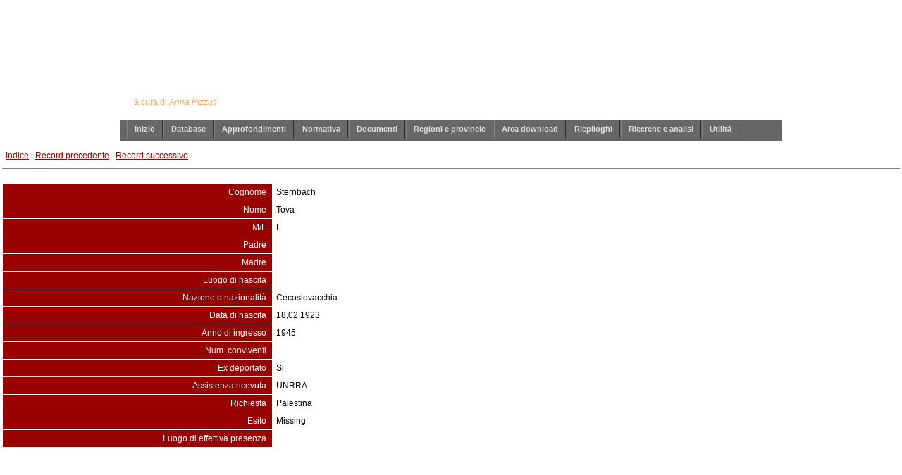

--- FILE ---
content_type: text/html
request_url: https://www.annapizzuti.it/database/ricercairo2.php?a=view&recid=3727
body_size: 21523
content:

<!DOCTYPE html PUBLIC "-//W3C//DTD XHTML 1.0 Strict//EN" "http://www.w3.org/TR/xhtml1/DTD/xhtml1-strict.dtd">
<html xmlns="http://www.w3.org/1999/xhtml">
<head>
<meta http-equiv="content-type" content="text/html; charset=iso-8859-1" />
<title>Ebrei stranieri internati in Italia durante il periodo bellico</title>

<meta name="description" content="Database di ricerca di nomi di ebrei stranieri internati in Italia (1940 -1945) con le relative norme e documenti" />
<meta name="keywords" content="ebrei stranieri, ebrei stranieri internati in Italia,internamento, campi di concentramento in Italia, località di internamento" />

<link href="/stile.css" rel="stylesheet" type="text/css" media="screen" />
<style type="text/css">
  body {
    background-color: #FFFFFF;
    color: #004080;
  }
  .bd {
    background-color: #FFFFFF;
    color: #004080;
  }
  .tbl {
    background-color: #FFFFFF;
  }
  a:link { 
    background-color: #FFFFFF01;
    color: #990000;
  }
  a:active { 
    color: #0000FF;
  }
  a:visited { 
    color: #800080;
  }
  .hr {
    background-color: #990000;
    color: #FFFFFF;
  }
  a.hr:link {
    color: #FFFFFF;
  }
  a.hr:active {
    color: #FFFFFF;
  }
  a.hr:visited {
    color: #FFFFFF;
  }
	/* testata */
  .hr1 {
    background-color: #990000;
    color: #FFFFFF;
		text-align: center;
		padding: 20px 0 10px 0;
  }
	/* show singolo record */
  .hr2 {
    background-color: #990000;
    color: #FFFFFF;
		text-align: right;
  }
  .dr {
    background-color: #FFFFFF;
    color: #000000;
  }
  .sr {
    background-color: #F0F0F0;
    color: #000000;
  }
  td {
  	font-size: 100.0%;
  }
  .style1 {color: #FFFFFF}
</style>
</head>
<body>

<!-- INIZIO TESTATA  -->
<div id="logo">
  <div id="tagline">
... ed oggi, di questa storia e dei suoi insegnamenti credo ci sia veramente bisogno		
  </div>
<h1>Ebrei stranieri internati in Italia<br>durante il periodo bellico</h1>
<p>a cura di <em>Anna Pizzuti</em></p>
</div>
<!-- FINE TESTATA  -->

<!-- INIZIO MENU  -->
<div id="header">

<div id="dropList"> 
  <ul id="menu">
<!-- INIZIO gruppo -->
    <li class="level1-li"><a class="level1-a" href="/index.php">Inizio</a></li>
<!-- FINE gruppo -->
<!-- INIZIO gruppo -->
    <li class="level1-li sub"><a class="level1-a" href="#nogo">Database 
      <!--[if gte IE 7]><!-->
      </a> 
      <!--<![endif]-->
      <!--[if lte IE 6]><table><tr><td><![endif]-->
      <div class="listHolder col1"> 
        <div class="listCol"> 
          <h5>Il metodo</h5>
          <ul>
            <li><a href="/database/presentazionedb.php">Presentazione</a></li>
            <li><a target="pdf" href="/pdf/legendafonti.php">Le fonti</a></li>
            <li><a target="pdf" href="/public/presentazionedb.pdf">Dalle fonti 
              al database</a></li>
          </ul>
          <h5>La ricerca</h5>
          <ul>
            <li><a href="/database/usaredb.php">Come effettuare la ricerca</a></li>
            <li><a href="/database/ricerca.php">La pagina della ricerca</a></li>
          </ul>
          <h5>Gli elenchi</h5>
          <ul>
            <li><a href="/database/rubrica.php">Rubrica alfabetica con le famiglie</a></li>
            <li><a href="/database/rubricaloc.php">Rubrica alfabetica delle località</a></li>
            <li><a href="/database/rubricapro.php">Elenco delle località per provincia</a></li>
          </ul>
        </div>
      </div>
      <!--[if lte IE 6]></td></tr></table></a><![endif]-->
    </li>
<!-- FINE gruppo -->
<!-- INIZIO gruppo -->
    <li class="level1-li sub"><a class="level1-a" href="#nogo">Approfondimenti 
      <!--[if gte IE 7]><!-->
      </a> 
      <!--<![endif]-->
      <!--[if lte IE 6]><table><tr><td><![endif]-->
      <div class="listHolder col1"> 
        <div class="listCol"> 
          <ul>
            <li><a href="/approfondimenti/emigrazione.php">L'emigrazione ebraica 
              in Italia</a></li>
            <li><a href="/approfondimenti/espulsione.php">Il decreto di espulsione</a></li>
            <li><a href="/approfondimenti/internamento.php">Dalle leggi razziali 
              all'internamento</a></li>
            <li><a href="/approfondimenti/campilocalita.php">Campi e località</a></li>
            <li><a href="/approfondimenti/normecollegate.php">Norme collegate</a></li>
          </ul>
        </div>
      </div>
      <!--[if lte IE 6]></td></tr></table></a><![endif]-->
    </li>
<!-- FINE gruppo -->
<!-- INIZIO gruppo -->
    <li class="level1-li sub"><a class="level1-a" href="#nogo">Normativa 
      <!--[if gte IE 7]><!-->
      </a> 
      <!--<![endif]-->
      <!--[if lte IE 6]><table><tr><td><![endif]-->
      <div class="listHolder col1"> 
        <div class="listCol"> 
          <ul>
            <li><a href="/normativa/antedecreto.php">Prima del decreto di espulsione</a></li>
            <li><a href="/normativa/settembre1938.php">Settembre 1938</a></li>
            <li><a href="/normativa/novembre1938.php">Novembre 1938</a></li>
            <li><a href="/normativa/dopoildecreto1938.php">Dopo il decreto di 
              espulsione 1938</a></li>
            <li><a href="/normativa/dopoildecreto1939.php">Dopo il decreto di 
              espulsione 1939</a></li>
            <li><a href="/normativa/testocircolari40.php">Le circolari del 1940</a></li>
            <li><a href="/normativa/scambi15giugno.php">Sull'ordine di arresto 
              del 15 giugno</a></li>
            <li><a href="/normativa/riservata25giugno.php">Riservata 25 giugno 
              1940</a></li>
            <li><a href="/normativa/decreto4settembre.php">Decreto 4 settembre 
              1940</a></li>
            <li><a href="/normativa/decreto17settembre.php">Decreto 17 settembre 
              1940</a></li>
            <li><a href="/normativa/normecollegate.php">Norme collegate</a></li>
          </ul>
        </div>
      </div>
      <!--[if lte IE 6]></td></tr></table></a><![endif]-->
    </li>
<!-- FINE gruppo -->
<!-- INIZIO gruppo -->
    <li class="level1-li sub"><a class="level1-a" href="#nogo">Documenti 
      <!--[if gte IE 7]><!-->
      </a> 
      <!--<![endif]-->
      <!--[if lte IE 6]><table><tr><td><![endif]-->
      <div class="listHolder col1"> 
        <div class="listCol"> 
          <h5>Dal Ministero e dalle Prefetture</h5>
          <ul>
            <li><a href="/documenti/statisitchedemodel.php">Statistiche 1938 -1941</a></li>
            <li><a href="/documenti/villeggiatura.php">In manette alla villeggiatura</a></li>
            <li><a href="/documenti/badoglio.php">I 45 giorni di Badoglio</a></li>
            <li><a href="/documenti/persecuzione.php">La persecuzione delle vite</a></li>
            <li><a href="/documenti/guerrafinita.php">La guerra è finita?</a></li>
          </ul>
          <h5>Voci dall'internamento</h5>
          <ul>
            <li><a href="/documenti/voci.php">Introduzione</a></li>
            <li><a href="/documenti/nointernato.php">Non dovevo essere internato</a></li>
            <li><a href="/documenti/vorreinternamento.php">Vorrei essere internato</a></li>
            <li><a href="/documenti/vitaquotidiana.php">Internamento e vita quotidiana</a></li>
            <li><a href="/documenti/fuga.php">Da cosa si fuggiva</a></li>
          </ul>
        </div>
      </div>
      <!--[if lte IE 6]></td></tr></table></a><![endif]-->
    </li>
<!-- FINE gruppo -->
<!-- INIZIO gruppo -->
    <li class="level1-li sub"><a class="level1-a" href="#nogo">Regioni e provincie 
      <!--[if gte IE 7]><!-->
      </a> 
      <!--<![endif]-->
      <!--[if lte IE 6]><table><tr><td><![endif]-->
      <div class="listHolder col1"> 
        <div class="listCol"> 
          <ul>
            <li><a href="/regioni/introduzione.php">Introduzione</a></li>
            <li><a href="/regioni/abruzzo.php">Abruzzo</a></li>
            <li><a href="/regioni/basilicata.php">Basilicata</a></li>
            <li><a href="/regioni/calabria.php">Calabria</a></li>
            <li><a href="/regioni/campania.php">Campania</a></li>
            <li><a href="/regioni/emiliaromagna.php">Emilia Romagna</a></li>
            <li><a href="/regioni/friuli.php">Friuli</a></li>
            <li><a href="/regioni/lazio.php">Lazio</a></li>
            <li><a href="/regioni/liguria.php">Liguria</a></li>
            <li><a href="/regioni/lombardia.php">Lombardia</a></li>
            <li><a href="/regioni/marche.php">Marche</a></li>
            <li><a href="/regioni/molise.php">Molise</a></li>
            <li><a href="/regioni/piemonte.php">Piemonte</a></li>
            <li><a href="/regioni/toscana.php">Toscana</a></li>
            <li><a href="/regioni/trentino.php">Trentino</a></li>
            <li><a href="/regioni/umbria.php">Umbria</a></li>
            <li><a href="/regioni/valdaosta.php">Valle d'Aosta</a></li>
            <li><a href="/regioni/veneto.php">Veneto</a></li>
          </ul>
        </div>
      </div>
      <!--[if lte IE 6]></td></tr></table></a><![endif]-->
    </li>
<!-- FINE gruppo -->
<!-- INIZIO gruppo -->
    <li class="level1-li sub"><a class="level1-a" href="#nogo">Area download 
      <!--[if gte IE 7]><!-->
      </a> 
      <!--<![endif]-->
      <!--[if lte IE 6]><table><tr><td><![endif]-->
      <div class="listHolder col2"> 
        <div class="listCol"> 
          <ul>
            <li><a href="/database/areadownload.php">In quest'area </a></li>
          </ul>
          <h5>Archivio</h5>
          <ul>
            <li><a href="/database/scaricadb.php">Il database in formato PDF</a><br>&nbsp; » tutti i nominativi<br>&nbsp; » gli elenchi alfabetici<br>&nbsp; » gli elenchi per nazionalità<br>&nbsp; » gli elenchi per singola fonte</li>
          </ul>
          <h5>Internati</h5>
          <ul>
            <li><a target="pdf" href="/pdf/campo.php?c=Ferramonti">Ferramonti di Tarsia (CS)</a></li>
            <li><a target="pdf" href="/pdf/campo3.php">Ferramonti (CS) il 10.09.1943</a></li>
            <li><a target="pdf" href="/pdf/campo.php?c=Campagna">Campagna (SA)</a></li>
            <li><a target="pdf" href="/pdf/campo.php?c=Montechiarugiolo">Montechiarugiolo (PR)</a></li>
            <li><a target="pdf" href="/pdf/campo.php?c=Salsomaggiore">Salsomaggiore (PR)</a></li>
            <li><a target="pdf" href="/pdf/campo.php?c=Civitella del Tronto">Civitella del Tronto (TE)</a></li>
            <li><a target="pdf" href="/pdf/campo.php?c=Bagno a Ripoli">Bagno a Ripoli (FI)</a></li>
            <li><a target="pdf" href="/pdf/campo.php?c=Civitella della Chiana">Civitella della Chiana (AR)</a></li>
            <li><a target="pdf" href="/pdf/nazione.php?n=jugoslav&t=Jugoslavia">Jugoslavi</a></li>
       	    <li><a target="pdf" href="/pdf/provenienza.php?p=Jugoslavia&t=Ex internati in campi jugoslavi gestiti da italiani e rifugiatisi in Puglia dopo l'8 settembre 1943">Ex internati in campi jugoslavi</a></li> 
         </ul>
        </div>
        <div class="listCol"> 
          <h5>Le storie</h5>
          <ul>
            <li><a target="pdf" href="/pdf/gruppo.php?g=1">Trieste-Bengasi-Ferramonti</a></li>
            <li><a target="pdf" href="/pdf/gruppo.php?g=2">I naufraghi della nave Pentcho</a></li>
            <li><a target="pdf" href="/pdf/gruppo.php?g=3">Dalla colonia libica</a></li>
            <li><a target="pdf" href="/pdf/gruppo.php?g=7">Provenienti da Susak</a></li>
            <li><a target="pdf" href="/pdf/gruppo.php?g=4">Provenienti da Lubiana</a></li>
            <li><a target="pdf" href="/pdf/gruppo.php?g=5">Passati attraverso Spalato</a></li>
            <li><a target="pdf" href="/pdf/gruppo.php?g=6">Provenienti da Kavaja</a></li>
            <li><a target="pdf" href="/pdf/gruppo.php?g=9">Partiti per Fort Ontario</a></li>
          </ul>
          <h5>Altro</h5>
          <ul>
            <li><a target="pdf" href="/pdf/nazione.php?n=italia&t=Italia">Nati in Italia durante 
              l'internamento</a></li>
            <li><a target="pdf" href="/pdf/presenti.php?p=s">Ex internati, presenza conosciuta</a></li>
            <li><a target="pdf" href="/pdf/presenti.php?p=n">Ex internati, presenza sconosciuta</a></li>
            <li><a target="pdf" href="/pdf/altro.php?a=1">Deportati</a></li>
            <li><a target="pdf" href="/pdf/altro.php?a=2">Ex internati tra i sopravvissuti</a></li>
            <li><a target="pdf" href="/pdf/altro.php?a=3">Internati emigrati</a></li>
            <li><a target="pdf" href="/pdf/altro.php?a=4">Internati morti durante l'internamento</a></li>
            <li><a target="pdf" href="/pdf/altro.php?a=5">Internati prosciolti</a></li>
          </ul>
        </div>
      </div>
      <!--[if lte IE 6]></td></tr></table></a><![endif]-->
    </li>
<!-- FINE gruppo -->
<!-- INIZIO gruppo -->
    <li class="level1-li sub"><a class="level1-a" href="#nogo">Riepiloghi 
      <!--[if gte IE 7]><!-->
      </a> 
      <!--<![endif]-->
      <!--[if lte IE 6]><table><tr><td><![endif]-->
      <div class="listHolder col1"> 
        <div class="listCol"> 
          <h5>Le tabelle riassuntive</h5>
          <ul>
            <li><a href="/riepiloghi/statistiche1.php">Il database in cifre</a></li>
            <li><a href="/riepiloghi/statistiche2.php">Nazionalità degli internati</a></li>
            <li><a href="/riepiloghi/statistiche3.php">La salvezza</a></li>
            <li><a href="/riepiloghi/statistiche4.php">Provincia per provincia</a></li>
          </ul>
          <h5>Ex internati (1943-1945)</h5>
          <ul>
            <li><a href="/lasalvezza/index.php">La salvezza</a> <span class="red">ott 2019</span></li>
            <!--<li><a target="pdf" href="/pdf/presenti.php?p=s">Ex internati, presenza conosciuta</a></li>-->
          </ul>
        </div>
      </div>
      <!--[if lte IE 6]></td></tr></table></a><![endif]-->
		</li>	
<!-- FINE gruppo -->
<!-- INIZIO gruppo -->
    <li class="level1-li sub"><a class="level1-a" href="#nogo">Ricerche e analisi 
      <!--[if gte IE 7]><!-->
      </a> 
      <!--<![endif]-->
      <!--[if lte IE 6]><table><tr><td><![endif]-->
      <div class="listHolder col2"> 
        <div class="listCol">
          <h5>Le storie</h5>
          <ul>
            <li><a href="/gruppi/aliyahbet.php">L'Alyah bet</a></li>
            <li><a href="/gruppi/bengasi.php">Trieste-Bengasi-Ferramonti</a></li>
            <li><a href="/gruppi/pentcho.php">I naufraghi della nave Pentcho</a></li>
            <li><a href="/lettere">Corrispondenza internati</a></li>
					</ul>
          <h5>Dal database alla storia</h5>
          <ul>
            <li><a href="/jugoslavia/jugoslavia.php">Dalla Jugoslavia occupata</a> <span class="red">dic 2015</span><br />
						    <span class="piccolo">Ebrei profughi, rifugiati, internati (1941-1943) </span></li>
            <li><a href="/storie/fiume2.php">Fiume ed Abbazia (1938-1944)</a></li>
						<li><a href="/public/studifiumani2016.pps" target="interventi">Aggiornamento dati</a> <span class="red">apr 2016</span></li>
          </ul>
					<br /><!--<hr noshade size="1" width="60px">-->
          <ul>
						<li><a href="/gruppi/fortontario.php">A Fort Ontario</a></li>
          </ul>
					<br /><!--<hr noshade size="1" width="60px">-->
          <ul>
						<li><a href="/cittadinanza/indice.php">Cittadinanza, nazionalità, apolidia: ragioni per una modifica</a> <span class="red">set 2017</span></li>
          </ul>
					<br /><!--<hr noshade size="1" width="60px">-->
          <ul>
            <li><a href="/lubiana/lubiana.php">Il caso Lubiana (1941-1943)</a> <span class="red">apr 2018</span><br />
          </ul>
        </div>
        <div class="listCol"> 
          <h5>L'Archivio di Stato di Fiume</h5>
          <ul>
            <li><a href="/fiume/index.php">L'analisi</a> <span class="red">feb 2016</span></li>
            <li><a href="/fiume/dbfiume.php">Il database</a> (e le fonti)</li>
            <li><a href="/database/ricercafiume.php?a=reset">La ricerca nel database</a></li>
          </ul>
          <h5>Nel campo di RAB</h5>
          <ul>
            <li><a href="/rab/index.php">La mia ricerca</a> <span class="red">ott 2018</span></li>
            <li><a href="/database/ricercarab.php?a=reset">La ricerca nel database</a></li>
						<li><a href="/database/rubricarab2.php">Rubrica alfabetica con le famiglie</a></li>
          </ul>
          <h5>Jewish Displaced Persons in Italy 1943-1951</h5>
          <ul>
            <li><a href="/iro/index.php">La mia ricerca</a> <span class="red">dic 2021</span></li>
            <li><a href="/database/ricercairo.php?a=reset">Il database Ex internati in Italia</a></li>
            <li><a href="/database/ricercairo2.php?a=reset">Il database Rifugiati post 1945</a></li>
          </ul>
          <h5>Io era tra color che son sospesi</h5>
          <ul>
            <li><a href="/lettere/">Corrispondenza dal/al Ferramonti</a></li>
          </ul>
          <h5>Dagli archivi del Vaticano</h5>
          <ul>
            <li><a href="/sev/">Una mia lettura</a> <span class="red">feb 2024</span></li>
            <li><a href="/sev/database.php">I database allegati</a></li>
          </ul>
        </div>
      </div>
      <!--[if lte IE 6]></td></tr></table></a><![endif]-->
		</li>	
<!-- FINE gruppo -->
<!-- INIZIO gruppo -->
    <li class="level1-li sub"><a class="level1-a" href="#nogo">Utilità 
      <!--[if gte IE 7]><!-->
      </a> 
      <!--<![endif]-->
      <!--[if lte IE 6]><table><tr><td><![endif]-->
      <div class="listHolder col1"> 
        <div class="listCol"> 
          <h5>Pagine utili</h5>
          <ul>
            <li><a href="/eventi/eventi.php">Gli eventi (per anno)</a></li>
          </ul>
          <h5>Strumenti</h5>
          <ul>
            <li><a href="/strumenti/link.php">Link utili</a></li>
            <li><a href="/strumenti/bibliografia.php">Bibliografia</a></li>
          </ul>
          <h5>Altro</h5>
          <ul>
            <li><a href="/strumenti/ringraziamenti.php">Ringraziamenti</a></li>
          </ul>
        </div>
      </div>
      <!--[if lte IE 6]></td></tr></table></a><![endif]-->
    </li>
<!-- FINE gruppo -->
  </ul>
</div>


</div>
<!-- FINE MENU  -->

<!-- INIZIO PAGINA  -->
<table class="bd" width="100%">
<tr>
<td width="100%" valign="top">
<!-- INIZIO CONTENUTO DELLA PAGINA -->

<table class="bd" border="0" cellspacing="1" cellpadding="4">
<tr>
<td><a href="ricercairo2.php">Indice</a></td>
<td><a href="ricercairo2.php?a=view&recid=3726">Record precedente</a></td>
<td><a href="ricercairo2.php?a=view&recid=3728">Record successivo</a></td>
<!--<td width="20"> &nbsp;</td><td>I campi con il <span class="editText">&nbsp; fondo di questo colore &nbsp;</span> si possono modificare (con un clic), senza andare in 'Modifica record'</td>-->
</tr>
</table>
<hr size="1" noshade>
<br>
<script type="text/javascript"> 
setVarsForm("sid=3728"); 
</script> 
<table class="tbl" border="0" cellspacing="1" cellpadding="5" width="100%">
<!--
<tr>
<td class="hr2">id&nbsp;</td>
<td class="dr">3728</td>
</tr>
-->
<tr>
<td class="hr2" width="30%">Cognome&nbsp;</td>
<td class="dr" width="70%">Sternbach</td>
</tr>
<tr>
<td class="hr2">Nome&nbsp;</td>
<td class="dr">Tova</td>
</tr>
<tr>
<td class="hr2">M/F&nbsp;</td>
<td class="dr">F</td>
</tr>
<tr>
<td class="hr2">Padre&nbsp;</td>
<td class="dr"></td>
</tr>
<tr>
<td class="hr2">Madre&nbsp;</td>
<td class="dr"></td>
</tr>
<tr>
<td class="hr2">Luogo di nascita&nbsp;</td>
<td class="dr"></td>
</tr>
<tr>
<td class="hr2">Nazione o nazionalità&nbsp;</td>
<td class="dr">Cecoslovacchia</td>
</tr>
<tr>
<td class="hr2">Data di nascita&nbsp;</td>
<td class="dr">18,02.1923</td>
</tr>
<tr>
<td class="hr2">Anno di ingresso&nbsp;</td>
<td class="dr">1945</td>
</tr>
<tr>
<td class="hr2">Num. conviventi&nbsp;</td>
<td class="dr"></td>
</tr>
<tr>
<td class="hr2">Ex deportato&nbsp;</td>
<td class="dr">Si</td>
</tr>
<tr>
<td class="hr2">Assistenza ricevuta&nbsp;</td>
<td class="dr">UNRRA</td>
</tr>
<tr>
<td class="hr2">Richiesta&nbsp;</td>
<td class="dr">Palestina</td>
</tr>
<tr>
<td class="hr2">Esito&nbsp;</td>
<td class="dr">Missing</td>
</tr>
<tr>
<td class="hr2">Luogo di effettiva presenza&nbsp;</td>
<td class="dr"></td>
</tr>
</table>
<!--
<br>
<hr size="1" noshade>
<table class="bd" border="0" cellspacing="1" cellpadding="4">
<tr>
<td><a href="ricercairo2.php?a=add">Aggiungi record</a></td>
<td><a href="ricercairo2.php?a=edit&recid=3727">Modifica record</a></td>
<td><a href="ricercairo2.php?a=del&recid=3727">Elimina record</a></td>
</tr>
</table>
-->
<!-- FINE CONTENUTO DELLA PAGINA -->
</td>
</tr>
</table>
<!-- FINE PAGINA  -->

<div style="clear: both;">&nbsp;</div>

<!-- INIZIO PIEPAGINA  -->
<div id="footer">
  <p>Anna Pizzuti - <a href="mailto:info@annapizzuti.it">info@annapizzuti.it</a></p>
</div>
<!-- FINE PIEPAGINA  -->

<!-- Google tag (gtag.js) -->
<script async src="https://www.googletagmanager.com/gtag/js?id=G-V3SY0MX4E8"></script>
<script>
  window.dataLayer = window.dataLayer || [];
  function gtag(){dataLayer.push(arguments);}
  gtag('js', new Date());

  gtag('config', 'G-V3SY0MX4E8');
</script>



</body>
</html>




















--- FILE ---
content_type: text/css
request_url: https://www.annapizzuti.it/stile.css
body_size: 2211
content:
/*
Design by Free CSS Templates
http://www.freecsstemplates.org
Released for free under a Creative Commons Attribution 2.5 License
*/

html * { font-size:100.01%; }

body {
	margin: 0;
	padding: 0;
	background: #FFFFFF url(immagini/sfondo.gif) repeat-x left top;
	font-family: Arial, Helvetica, sans-serif;
	font-size: 75.00%;
	color: #333333;
}

h1 {
	margin: 0 0 15px 0;
	font-weight: normal;
	color: #333333;
}
h1 { font-size:180%; }

h2, h3, h4, h5, h6 {
	margin: 0;
	font-weight: normal;
	color: #990000;
}
h2 { font-size:200%; }                       /* 24px */
h3 { font-size:150%; }                       /* 18px */
h4 { font-size:133.33%; }                    /* 16px */
h5 { font-size:116.67%; }                    /* 14px */
h6 { font-size:116.67%; }                    /* 14px */

p, ul, ol {
	margin-top: 0;
	line-height: 140%;
	text-align: justify;
}
.bandiera {
	text-align: left;
}

ul, ol { }

a { color: #961A06; }
a:hover { text-decoration: none; }

.campo { 
	font-weight: bold;
  color: #961A06; 
}

cite {
  display: block;
  margin-bottom: 1em;
	padding: 30px;
	text-decoration: italic;
	background-color:#e8e8e8;
	font-size: 105.50%;
}

#wrapper {
}

/* Header */

#header-wrapper {
}

#header {
	width: 940px;
	height: 36px;
	margin: 0 auto;
}

/* Menu */

/* ================================================================ 
This copyright notice must be untouched at all times.

The original version of this stylesheet and the associated (x)html
is available at http://www.cssplay.co.uk/menus/pro-droplist.html
Copyright (c) 2005-2009 Stu Nicholls. All rights reserved.
This stylesheet and the associated (x)html may be modified in any 
way to fit your requirements.
=================================================================== */
#dropList { height:30px; width:100%; background:#666 url(immagini/topBack.gif) repeat-x left center; position:relative; font-family:arial, verdana, sans-serif; font-size:11px; z-index:500; xborder:1px solid #ccd; xborder-width:1px 1px 0 1px; } 
#dropList ul#menu { margin:0; padding:0 0 0 10px; list-style:none; } 
#dropList ul#menu li.level1-li { float:left; height:29px; padding-top:1px; margin-right:1px; } 
#dropList ul#menu li.level1-li a.level1-a { display:block; height:26px; float:left; border-left:1px solid #7e8586; border-right:1px solid #2d2d2d; padding:0 10px 0 10px; text-decoration:none; line-height:24px; font-weight:bold; color:#ddd; } 
#dropList ul#menu li.sub a.level1-a {color:#ddd;} 
#dropList ul#menu li.level1-li:hover, 
#dropList ul#menu li.level1-li a.level1-a:hover {position:relative;} 
#dropList ul#menu li.level1-li a.level1-a:hover, 
#dropList ul#menu li.level1-li:hover a.level1-a { border-left:1px solid #2d2d2d; border-right:1px solid #000; color:#fff; background:url(immagini/over.gif); } 
#dropList ul#menu li.sub a.level1-a:hover { height:29px; color:#000; background:url(immagini/topHover.gif); }  
#dropList ul#menu li.sub:hover > a.level1-a { height:29px; color:#000; background:url(immagini/topHover.gif); } 
#dropList ul#menu li div.listHolder { position:absolute; left:-9999px; top:29px; background:#fff url(immagini/divider.gif); border:1px solid #000; border-width:0 1px 1px 1px; padding:0; } /* IE6 only */ 
#dropList table { border-collapse:collapse; margin:-1px -10px; font-size:1em; width:0; height:0; } 
#dropList ul#menu :hover div.listHolder {left:0;} 
#dropList ul#menu a:hover div.listHolder {left:-1px;} 
#dropList ul#menu div.col1 {width:201px;} 
#dropList ul#menu div.col2 {width:400px;} 
#dropList ul#menu div.col3 {width:600px;} 
#dropList ul#menu a:hover div.left1, 
#dropList ul#menu :hover div.left1 {left:-201px;} 
#dropList ul#menu div.listHolder div.listCol {display:block; float:left; padding:5px; margin:0; width:190px;} 
#dropList ul#menu div.listHolder div.listCol h5 {padding:5px 0 2px 0; margin:0; font-size:11px; line-height:18px; background:url(immagini/linedot.gif) repeat-x left bottom;} 
#dropList ul#menu div.listHolder div.listCol ul {padding:0; margin:0; list-style:none;} 
#dropList ul#menu div.listHolder div.listCol ul li {line-height:18px; padding:0; margin:0; } 
#dropList ul#menu div.listHolder div.listCol ul li a {color:#009; text-decoration:none; padding-left:10px; font-weight:normal; background:url(immagini/dot.gif) no-repeat left center;} 
#dropList ul#menu div.listHolder div.listCol ul li a:hover {text-decoration:underline;} 
#dropList ul#menu div.listHolder div.bottomLine {clear:left; background:#666; padding:5px 10px;} 
#dropList ul#menu a:hover div.listHolder div.bottomLine {height:1px;} 
#dropList ul#menu div.listHolder div.bottomLine p {padding:0 0 0 15px; margin:0; line-height:20px; color:#fc0; background:url(immagini/arrow.gif) no-repeat left center; font-weight:bold;} 
#dropList ul#menu div.listHolder div.bottomLine p a {color:#fff; text-decoration:underline;} 
#dropList ul#menu div.listHolder div.bottomLine p a:hover {text-decoration:none;}


.piccolo {
  display: block;
	font-size: 80.00%;
  line-height: 15px;
	color: #0000ff;
	margin: -2px 0 0 0;
	padding: 0 0 0 10px;
}

.red {
	font-size: 80.00%;
	font-weight: bold;
	color: #ff0000;
}
/* Page */

#page {
	width: 940px;
	margin: 0 auto;
	padding: 20px 0px 0px 0px;
}

.box { background:#e8e8e8; color:#333; padding:30px; margin-bottom:1em; font-size:105.50%; font-weight: bold; }


/** LOGO */

#logo {
  /*background:#900 url(immagini/testata.gif) repeat-x left;*/ 
	width: 940px;
	height: 167px;
	margin: 0 auto;
}

#tagline {
  margin: 3px 20px 0 0;
	color: #FFFFFF;
  text-align: right;
}

#logo h1 {
	margin: 0 0 0 20px;
	padding-top: 60px;
  line-height: 28px;
	color: #FFFFFF;
}

#logo p {
	margin: 4px 0 0 20px;
	color: #FFA25D;
}

/* Content */

#content {
	float: left;
	width: 670px;
}

/* Sidebar */

#sidebar {
	float: right;
	width: 240px;
}

#sidebar p {
	margin: 0;
	padding: 0px 14px;
}

#sidebar a {
	text-align: left;
	text-decoration: none;
	font-weight: bold;
}

#sidebar a:hover {
	text-align: left;
	text-decoration: none;
	font-weight: bold;
	color: #543A2C;
}

.info { background:#f6f6f6; color:#333; padding:5px; margin-bottom:1.2em; font-size:91.7%; }

#sidebar .info h3 {
	margin: 0 0 10px 0;
	color: #543A2C;
}

#sidebar .info h4 {
	margin: 0 0 10px 0;
	color: #543A2C;
}

#sidebar .info ul {
	margin: 0 0 0 -2px;
	padding: 0 0 0 2px;
	list-style: none;
	line-height: normal;
}
#sidebar .info ul li {
}

.info2 { background:#f6f6f6; color:#333; border: 1px dashed #990000; padding:5px; margin-bottom:1.2em; font-size:91.7%; }

#sidebar .info2 h3 {
	margin: 0 0 10px 0;
	color: #543A2C;
}

#sidebar .info2 h4 {
	margin: 0 0 10px 0;
	color: #543A2C;
}

#sidebar .info2 ul {
	margin: 0 0 0 -2px;
	padding: 0 0 0 2px;
	list-style: none;
	line-height: normal;
}
#sidebar .info2 ul li {
}

.info3 { background:#ffff99; color:#333; border: 1px dashed #990000; padding:5px; margin-bottom:1.2em; font-size:91.7%; }

#sidebar .info3 h3 {
	margin: 0 0 10px 0;
	color: #543A2C;
}

#sidebar .info3 h4 {
	margin: 0 0 10px 0;
	color: #543A2C;
}

#sidebar .info3 ul {
	margin: 0 0 0 -2px;
	padding: 0 0 0 2px;
	list-style: none;
	line-height: normal;
}
#sidebar .info3 ul li {
}


/* pagina indice Fiume */
#indice ol {
	margin: 0 0 0 -2px;
	padding: 0 0 0 2px;
	line-height: 22px;
}
#indice ol li {
}
#indice ol li a { 
  text-decoration: none;
}

/* Extra */

#extra {
	width: 940px;
	margin: 5px auto 0px auto;
	padding: 0;
  border-top: 1px dashed #ccd; 
	background-color: #f0f0f0;
}

.c33l {
	float: left;
	margin: 0 6px;
	width: 300px;
	padding-top: 15px;
}

.c33r {
	float: right;
	margin: 0 6px;
	width: 300px;
	padding-top: 15px;
}

.subcl { color:#333; padding:10px; margin-bottom:0.5em; font-size:91.7%; }

.subcl h3 {
	margin: 0;
	padding: 5px;
	font-weight: bold;
	color: #ffffff;
	display: block;
	background: #990000;
}

.subcl ul {
	margin: 0 0 0 -2px;
  padding: 10px 2px 10px 5px;
	list-style: none;
	line-height: normal;
	background: #f9f9f9;
}

.subcl ul li {
}

.subcl a {
	text-decoration: none;
	font-weight: bold;
}

.subcl a:hover {
	text-decoration: none;
	font-weight: bold;
	color: #000000;
}


/* Footer */

#footer {
	width: 100%;
	height: 50px;
	margin: 0 auto;
	padding: 0;
	background: url(immagini/piede.gif) repeat left top;
}

#footer p {
	text-align: center;
	padding-top: 15px;
	color: #ffffff;
}

#footer a {
	color: #ffffff;
}

.titolo1 {
	margin: 0 0 5px 0;
	font-weight: normal;
	color: #333333;
	font-size:180%;
}
.titolo2 {
	margin: 0 0 20px 0;
	font-weight: normal;
	color: #333333;
	font-size:140%;
}
.titolo1b {
	margin: 0 0 5px 0;
	font-weight: normal;
	color: #333333;
	font-size:150%;
}
.titolo2b {
	margin: 0 0 20px 0;
	font-weight: normal;
	color: #333333;
	font-size:130%;
}

/* Prima dei riquadri in basso */

#fextra {
	width: 940px;
	margin: 0px auto 0px auto;
	padding: 0;
	background-color: #f0f0f0;
}
#fextra p {
	margin: 0;
	padding: 0px 14px;
}

#fextra a {
	text-align: left;
	text-decoration: none;
	font-weight: bold;
}

#fextra a:hover {
	text-align: left;
	text-decoration: none;
	font-weight: bold;
	color: #543A2C;
}

.fc44l {
	float: left;
	margin: 0 2px;
	width: 227px;
	padding-top: 15px;
}

.fc44r {
	float: right;
	margin: 0 2px;
	width: 240px;
	padding-top: 15px;
}

#fextra .info4 { background:#ffff99; color:#333; border: 1px dashed #990000; padding:5px; margin-bottom:1.2em; font-size:91.7%; min-height: 120px; }

#fextra .info4 h3 {
	margin: 0 0 10px 0;
	color: #543A2C;
}

#fextra .info4 h4 {
	margin: 0 0 10px 0;
	color: #543A2C;
}

#fextra .info4 ul {
	margin: 0 0 0 -2px;
	padding: 0 0 0 2px;
	list-style: none;
	line-height: normal;
}
#fextra .info4 ul li {
}

#fextra .info5 { background:#f6f6f6; color:#333; border: 1px dashed #990000; padding:5px; margin-bottom:1.2em; font-size:91.7%; min-height: 120px; }

#fextra .info5 h3 {
	margin: 0 0 10px 0;
	color: #543A2C;
}

#fextra .info5 h4 {
	margin: 0 0 10px 0;
	color: #543A2C;
}

#fextra .info5 ul {
	margin: 0 0 0 -2px;
	padding: 0 0 0 2px;
	list-style: none;
	line-height: normal;
}
#fextra .info5 ul li {
}
